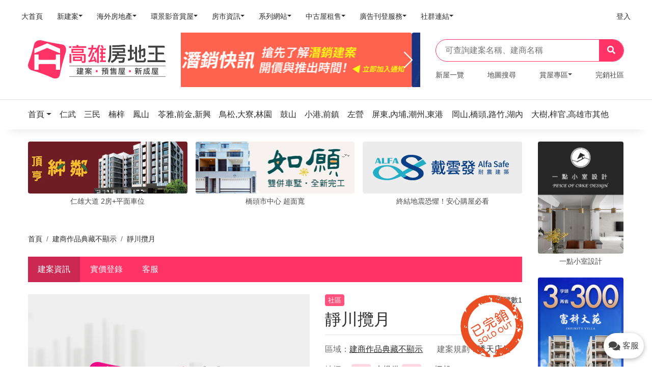

--- FILE ---
content_type: image/svg+xml
request_url: http://kaohsiung.housetube.tw/assets/img/logo_07.svg
body_size: 10590
content:
<svg xmlns="http://www.w3.org/2000/svg" viewBox="0 0 737.66 204.31"><defs><style>.cls-1{fill:#f36;}.cls-2{fill:#404041;}</style></defs><g id="圖層_2" data-name="圖層 2"><g id="圖層_1-2" data-name="圖層 1"><path class="cls-1" d="M184.67,23C147.93,17,111.26,10.46,75.14,1.37,56.21-3.45,37.27,4.76,33.25,21.06,25,55.1,15.3,88.83,2.46,121.44c-6.66,16.84.52,34.11,17.86,38.9,37.76,10.32,73.56,24.06,109.36,39.77,18.81,8.88,37.25,3.55,40.9-14.68C178.51,145.18,189,106.06,201.2,66.9,208.24,46,201.88,25.89,184.67,23ZM172.08,157.77H149.54V133.41a6.23,6.23,0,0,0-6.24-6.2H62.64a6.23,6.23,0,0,0-6.24,6.22v24.35H33.86V75.83H56.4V98.42a6.24,6.24,0,0,0,6.14,6.25h81a6.23,6.23,0,0,0,6-6.19V75.83h22.54Zm0-88.88c0,.27,0,.54-.05.93-.41-.14-.72-.26-1-.38Q147.66,59.75,124.37,50,114.16,45.79,104,41.52a2.07,2.07,0,0,0-1-.18,2.19,2.19,0,0,0-1,.18Q91.79,45.79,81.57,50L35,69.44l-1,.38c0-.39,0-.66,0-.93q0-11.41,0-22.8a1,1,0,0,1,.7-1c1.77-.72,3.52-1.47,5.28-2.2l30-12.66q15.81-6.66,31.61-13.33a3.54,3.54,0,0,1,1.57-.34,3.49,3.49,0,0,1,1.55.34q15.8,6.7,31.61,13.33l30,12.66c1.76.73,3.51,1.48,5.28,2.2a1,1,0,0,1,.7,1C172.05,53.68,172.06,61.28,172.05,68.89Z"/><path class="cls-2" d="M446,83.24h.05V27.53c-3.15,0-6.34,0-9.6,0v49a136,136,0,0,1-2.39,19.94A60.88,60.88,0,0,1,427.76,112l7.79,8.2a72.9,72.9,0,0,0,8.1-20.15A138.45,138.45,0,0,0,446,83.24Z"/><path class="cls-2" d="M731.34,106.5H694.66V75.55h35.52V72.32A6.32,6.32,0,0,0,723.86,66h-29.2V39.31H733.5V35.55a6.32,6.32,0,0,0-6.32-6.32H644.6V39.31h38.85V106.5H640.87v10h96.79v-3.65A6.32,6.32,0,0,0,731.34,106.5Z"/><rect class="cls-2" x="648.34" y="66" width="29.03" height="9.55"/><path class="cls-2" d="M596.21,99h9.55V59.45l13.3-5.08v18.9c-.07,3-.32,5-.73,5.71s-1.8,1.35-4,1.35h-5.92l4.16,10q11.42,0,13.81-3.43,2.39-3.63,2.6-10.59l.3-26.6a6.31,6.31,0,0,0-8.59-6l-15,5.77V24.66h-9.55V53.22l-5.49,2.1v10l5.49-2.1Z"/><path class="cls-2" d="M620.93,107.23c-1,.9-2.53,1.35-4.68,1.35H588.73q-3.94,0-4-3.74V35.05h-10V61.43l-8.3,3.11v10l8.3-3.11V108a10.11,10.11,0,0,0,2.81,7.48,9.82,9.82,0,0,0,7.27,2.7H617.6c5.12,0,8.66-.9,10.59-2.7Q631.52,112.84,633,98l-9.66-3.11Q622.69,105.88,620.93,107.23Z"/><path class="cls-2" d="M556.74,61.22h11v-10h-11V24.66H546.36V51.25h-11v10h11V96.74a67.1,67.1,0,0,1-11,2.28l1.56,11.22a144.48,144.48,0,0,0,30.84-11.11v-11q-5.61,2.91-11,5.09Z"/><path class="cls-2" d="M521,27.18a6.31,6.31,0,0,0-6.25-3.26q-26.34,3-62.65,3.54v8.67q39.81-.45,72-3.16Z"/><path class="cls-2" d="M519.47,74.93H489.13L485.6,67h34.79V48a6.32,6.32,0,0,0-6.32-6.32h-62V50h59.16v8.73H452.09V67h22.82l3.32,7.89H452.09v8.31h16.48q-1,10.91-6.44,16.93-5.92,6.75-18.48,11.52l6.12,9.77q15.38-7.48,21.5-16.1a39.37,39.37,0,0,0,3.64-6.13h33.85q-.61,9.34-4.57,10.8-2.07.84-11.63.83-2.08,0-7.48-.2l2.5,10q19.73,0,22.84-1.35c3.4-1.25,5.4-3,6-5.2q1.57-3.31,2.62-15.89a6.33,6.33,0,0,0-6.3-6.85H477.5a53.76,53.76,0,0,0,1.14-8.1h47.15v-2A6.32,6.32,0,0,0,519.47,74.93Z"/><rect class="cls-1" x="219.97" y="32.11" width="12.29" height="8.61"/><polygon class="cls-1" points="222.38 73.47 222.38 121.14 232.25 121.14 232.25 81.77 232.25 73.47 222.38 73.47"/><path class="cls-1" d="M298.71,45.65h-66V68.22h66Zm-9.45,14.7H242.12V53.42h47.14Z"/><path class="cls-1" d="M238.34,81.77h61.21V108c0,2.52-1.15,3.88-3.25,4.09l-9-.84,2,9.87H300a9,9,0,0,0,6.62-2.41q2.84-2.83,2.83-7.88V78.47a5,5,0,0,0-5-5H238.34Z"/><path class="cls-1" d="M272.25,32.11a58.7,58.7,0,0,0-4.72-7l-10.29,1.26c1.68,1.89,3.26,3.78,4.72,5.78H238.34v8.6h73.92v-8.6Z"/><path class="cls-1" d="M290.1,87H241.28v23.41H290.1Zm-9.45,15.64H250.73V94.89h29.92Z"/><path class="cls-1" d="M405.81,39.87a111.79,111.79,0,0,0-7.87-14.38L389.75,28a102.33,102.33,0,0,1,7.77,15.54Z"/><path class="cls-1" d="M350.8,89.54c1.68,4.51,3.36,9.13,4.93,13.86-4.83,1-9.76,2-14.7,2.73a152.37,152.37,0,0,0,16-40l-9.87-1.26a141.81,141.81,0,0,1-16.8,42.74c-2.1.31-4.3.52-6.61.73l2.1,9.45c12.07-2.2,22.78-4.41,32.23-6.61.63,2.31,1.15,4.62,1.79,7l9-2A214.19,214.19,0,0,0,359,87Z"/><polygon class="cls-1" points="418.1 52.58 418.1 43.97 385.86 43.97 385.86 52.58 391.85 52.58 391.85 64.44 385.86 64.44 385.86 73.16 391.85 73.16 391.85 85.44 385.86 85.44 385.86 93.63 391.85 93.63 391.85 107.18 385.86 107.18 385.86 115.79 417.68 115.79 417.68 107.18 401.61 107.18 401.61 93.63 414.74 93.63 414.74 85.44 401.61 85.44 401.61 73.16 414.74 73.16 414.74 64.44 401.61 64.44 401.61 52.58 418.1 52.58"/><path class="cls-1" d="M379.88,93.63V44h-.11c2.73-5.15,5.36-10.92,8-17.22l-9.45-2a117.85,117.85,0,0,1-11.55,23V39.87H349.22q.79-6,1.58-13.54l-9.46-1.26c-.42,5.35-1,10.29-1.67,14.8H323.29v9h14.49c-.53,1.89-1,3.78-1.58,5.46a189,189,0,0,1-14.07,29.82l7.35,6.51A155.3,155.3,0,0,0,345,59a65.89,65.89,0,0,0,2.73-10.08H366a111.57,111.57,0,0,1-9.87,12.71l6.51,8.19a92.76,92.76,0,0,0,7.45-9.45v61.11h9.77V93.63Z"/><rect class="cls-2" x="221.65" y="136.23" width="516.01" height="2"/><rect class="cls-2" x="221.65" y="192.43" width="516.01" height="2"/><path class="cls-2" d="M294.72,164.16h-9.49v2.49h9.88v2.8h-9.88v2.73h11.59v2.95H285.23v3.42c.57,0,1.17,0,1.79,0q7,0,10.43-.31l-.66,4.09q-18.44,0-22.52-.86a13.43,13.43,0,0,1-5.88-2.84l-.42-.35a32.82,32.82,0,0,1-5.1,5l-2.14-3.73a17.24,17.24,0,0,0,4.83-4.59,66.25,66.25,0,0,1-3.78-8l3.27-1.21c.91,2.2,1.72,4,2.45,5.48.08-.18.14-.35.19-.5a29.38,29.38,0,0,0,1.06-7.12h-6.89v-2.53a60.42,60.42,0,0,0,6.69-9.56h-7.19v-3h11.35V152a78.26,78.26,0,0,1-6.1,8.71h5.95a42.9,42.9,0,0,1-1.36,10.78A20.6,20.6,0,0,1,270,174.9a9,9,0,0,0,4.2,2.49,35.93,35.93,0,0,0,7.51,1v-3.27h-9.41v-2.95h9.41v-2.73H274v-2.8h7.7v-2.49h-7.24v-2.8h7.24v-3.18h-9.41v-3h9.41v-2.88h-7.24v-2.8h7.24v-2.8h3.57v2.8h9.49v5.68H297v3h-2.26Zm-9.49-11.82v2.88h5.92v-2.88Zm0,5.84v3.18h5.92v-3.18Z"/><path class="cls-2" d="M305.49,169.69h16.34v-2.41h3.42v2.41h16.33v2.95H328.52a17.09,17.09,0,0,0,4.66,3.19,42.4,42.4,0,0,0,8.71,3.23l-1.75,3.62a47.13,47.13,0,0,1-9.8-4.71,22.33,22.33,0,0,1-5.09-4.94V183.3h-3.42V172.72a20.48,20.48,0,0,1-4.13,4.4,44.8,44.8,0,0,1-10.26,5.44l-1.95-3.19a44.19,44.19,0,0,0,9.72-4.24,14.51,14.51,0,0,0,3.08-2.49h-12.8Zm13.34-16.88,3.62,1.09c-.36.65-.71,1.24-1.05,1.79H341v2.95H333.3a19.92,19.92,0,0,1-4.12,4.44q5.2,1.28,10.85,3l-2.37,3.07a112.86,112.86,0,0,0-12.22-3.77q-6.53,3.3-17.23,3.46l-2.1-3.34q9.5,0,14.12-1.36-4-.85-8.24-1.64c1-1.16,2-2.45,2.95-3.85h-8.05v-2.95H317C317.59,154.75,318.21,153.79,318.83,152.81Zm5.25-6.07a20.43,20.43,0,0,1,1.91,2.49h14.74v5.29h-3.58v-2.18H310.39v2.18h-3.58v-5.29h15c-.63-.67-1.25-1.3-1.87-1.87Zm4.79,11.9h-9.34c-.52.81-1,1.52-1.44,2.14,2.13.34,4.36.75,6.69,1.25A17.69,17.69,0,0,0,328.87,158.64Z"/><path class="cls-1" d="M373.86,165a5.41,5.41,0,1,1-9.22-3.81,5.34,5.34,0,0,1,7.62,0A5.17,5.17,0,0,1,373.86,165Z"/><path class="cls-2" d="M395.48,148.37h13.45v3.27a33.86,33.86,0,0,1-4.35,5.8c.52.46,1,.92,1.48,1.36l-1,1h5.57a30.26,30.26,0,0,1-1,6,15.55,15.55,0,0,1-2,4.24l-2.29-2.14a12.42,12.42,0,0,0,1.79-5h-3V179.1a3.83,3.83,0,0,1-.89,2.88,4.38,4.38,0,0,1-3.11.85h-3.35l-.82-3.73a23.13,23.13,0,0,0,3.12.27c1,0,1.47-.3,1.47-.89V162.92H394.7v-3.11H402a47.86,47.86,0,0,0-4.78-4l2.33-2.25c1,.67,1.87,1.31,2.65,1.9a24.79,24.79,0,0,0,2.95-3.85h-9.64Zm14.78-.46h20.38v3.26h-8.37a31.7,31.7,0,0,1-.62,3.43h8v21H417.14l2.3,2a31.48,31.48,0,0,1-7.71,5.84l-2.41-3.12a29.85,29.85,0,0,0,7.28-4.74h-5v-21h6.34a32,32,0,0,0,.66-3.43h-8.32Zm4.9,12.44h10.89v-2.8H415.16Zm0,5.91h10.89v-2.95H415.16Zm10.89,6.38v-3.42H415.16v3.42Zm-2.06,3.5a38.91,38.91,0,0,1,7.27,3.85l-2.18,3.31a32.55,32.55,0,0,0-7-4.36Z"/><path class="cls-2" d="M447.39,146.74l3.58.78c-.49,1.09-1,2.1-1.51,3h8.79a17.82,17.82,0,0,0-1.83-2.91l4-.59a30.79,30.79,0,0,1,1.79,3.5h12.95v3H461.94v2.25h11.74v2.8H461.94v2.34h11.74v2.8H461.94v2.41h13.77v2.95H444.52V158.18a28.44,28.44,0,0,1-2.77,3l-2.6-3.11A34.48,34.48,0,0,0,447.39,146.74Zm26.06,24.5V183.3h-3.58v-1.79h-22.4v1.79h-3.58V171.24Zm-26,7h22.4v-3.73h-22.4Zm10.89-22.48v-2.25H448.09v2.25Zm0,5.14v-2.34H448.09v2.34Zm0,5.21V163.7H448.09v2.41Z"/><path class="cls-2" d="M519.14,157.48H491.3v3.73a66.72,66.72,0,0,1-.86,10.34,48.8,48.8,0,0,1-3.58,11l-3.11-2.84a30.68,30.68,0,0,0,3.31-9.25,70.81,70.81,0,0,0,.66-9.26V148h31.42Zm-3.57-6.38H491.3v3.26h24.27Zm-23,9h26.6v3.11H512a58.83,58.83,0,0,1,7.12,6.61l-2.57,2.57c-.73-.91-1.54-1.84-2.45-2.8q-2.88.31-6.73.51v3.07h10.5v3.11h-10.5v3.11h12.84v3.15H491.38v-3.15h12.36V176.3H493.09v-3.11h10.65v-2.88q-4.42.24-9.8.39l-1-3.42c1.58,0,3.09,0,4.51,0a17.28,17.28,0,0,0,2.69-4h-7.51Zm18.51,6.73c-.78-.73-1.61-1.44-2.49-2.14l1.56-1.48h-6.26a18,18,0,0,1-2.65,4Q507.1,167.08,511.13,166.85Z"/><path class="cls-1" d="M552.28,165a5.46,5.46,0,1,1-1.6-3.81A5.21,5.21,0,0,1,552.28,165Z"/><path class="cls-2" d="M582.72,146.74a23.29,23.29,0,0,1,2.26,2.72h7v3.27h-4.36l2.18.82a43.83,43.83,0,0,1-2,5.48h4.16v3.11h-7.31v3.11h7.15v3.11H585a63.48,63.48,0,0,1,6.8,5.72l-2.37,2.37a36,36,0,0,0-4.78-4.51V183.3h-3.42V173a29,29,0,0,1-6.07,7.08L573,176.8a26.33,26.33,0,0,0,7.62-8.44H574v-3.11h7.2v-3.11h-7.63V159h4.48a55.74,55.74,0,0,0-1.83-5.4l2.49-.9h-5v-3.27h6.84a17.15,17.15,0,0,0-1.51-2.21ZM581.32,159h3a63.46,63.46,0,0,0,2.14-6.3h-7.12A44.34,44.34,0,0,1,581.32,159Zm26.29-11.2,2.06,3.73a50.3,50.3,0,0,1-12.21,1.87v6.3h12.21V163h-4.12v20.3H602V163h-4.51v3.5a43.79,43.79,0,0,1-1.24,8.94,25.06,25.06,0,0,1-3.5,7.7l-2.8-2.91a21.55,21.55,0,0,0,2.87-6,42.4,42.4,0,0,0,1.09-7.7V150.09A36.32,36.32,0,0,0,607.61,147.83Z"/><path class="cls-2" d="M653.19,152.26v3.58H642.14a54.7,54.7,0,0,0,2.22,13.54,45.55,45.55,0,0,0,5.1-10.66l3.42,1.48q-3.32,8.91-6.73,13.22,2.61,5.13,3.77,5.13.63,0,1.44-5.52l3.23,2.22q-1.37,5.64-2.53,6.8a2.1,2.1,0,0,1-1.67.94q-2.49,0-5-2.84a19.1,19.1,0,0,1-2.25-3.38,36.59,36.59,0,0,1-9.41,6.06l-2.3-3.42a35.12,35.12,0,0,0,10-6.49,43.43,43.43,0,0,1-1.36-4.21,77.89,77.89,0,0,1-1.68-12.87H625v4.82h11q-.12,10.78-1,13.69-.85,3.35-3.93,3.35h-5.17l-.74-3.77c2.72.18,4.76.27,6.1.27.32,0,.55-.53.7-1.6q.19-2.21.24-8.36H625a68.49,68.49,0,0,1-.77,8.87,48.65,48.65,0,0,1-3.54,10.81L617.41,181a29.1,29.1,0,0,0,3.23-9,68.28,68.28,0,0,0,.66-9.06V152.26h16.88c0-1.76-.08-3.6-.08-5.52h3.73q0,3,.12,5.52h5.56a32.92,32.92,0,0,0-3.81-3.11l2.49-2.41a33.16,33.16,0,0,1,4.67,3.5l-2,2Z"/><path class="cls-2" d="M697.56,157.48H669.71v3.73a66.66,66.66,0,0,1-.85,10.34,49.3,49.3,0,0,1-3.58,11l-3.11-2.84a30.39,30.39,0,0,0,3.3-9.25,69.21,69.21,0,0,0,.67-9.26V148h31.42ZM694,151.1H669.71v3.26H694Zm-22.94,9h26.6v3.11h-7.27a58,58,0,0,1,7.11,6.61l-2.56,2.57c-.73-.91-1.55-1.84-2.46-2.8-1.91.21-4.16.38-6.72.51v3.07h10.5v3.11h-10.5v3.11h12.83v3.15H669.79v-3.15h12.37V176.3H671.5v-3.11h10.66v-2.88c-3,.16-6.22.29-9.8.39l-1-3.42c1.58,0,3.08,0,4.51,0a17.23,17.23,0,0,0,2.68-4H671Zm18.51,6.73c-.78-.73-1.61-1.44-2.49-2.14l1.56-1.48h-6.27a17.58,17.58,0,0,1-2.64,4Q685.5,167.08,689.55,166.85Z"/></g></g></svg>